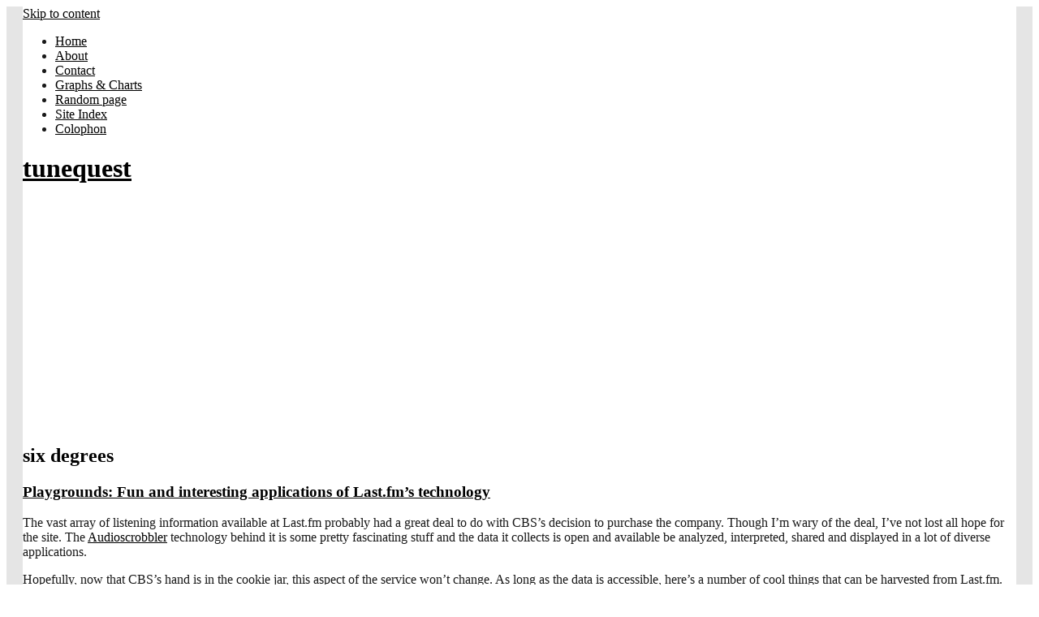

--- FILE ---
content_type: text/html; charset=UTF-8
request_url: https://www.tunequest.org/topic/six-degrees/
body_size: 9877
content:
<!DOCTYPE html>
<html lang="en-US">
<head>
<meta charset="UTF-8">
<meta name="viewport" content="width=device-width, initial-scale=1">
<link rel="profile" href="https://gmpg.org/xfn/11">
<link rel="pingback" href="https://www.tunequest.org/xmlrpc.php">
<title>Last.fm Playgrounds: Tools and Services that extend the Audioscrobbler experience</title>
<link rel='dns-prefetch' href='//s.w.org' />
<link rel="alternate" type="application/rss+xml" title="tunequest &raquo; Feed" href="https://www.tunequest.org/feed/" />
<link rel="alternate" type="application/rss+xml" title="tunequest &raquo; Comments Feed" href="https://www.tunequest.org/comments/feed/" />
<style type="text/css" media="screen">
	
    form dl, dl.labels {
      margin:0em;
      font-size:100%;
      margin-top:0.5em
    }
    form dt, dl.labels dt {
      float:left;
      
      width:10em;
      margin-bottom:0.8em;
      color:#555;
      text-align:right;
      font-weight:normal;
      position:relative /*IEWin hack*/
    }
    form dd, dl.labels dd {
      margin-left:10.5em;
      margin-bottom:0.8em;
      font-size:100%;
      font-style:normal;
      padding-left:0.5em
    }
    form dd.submit, dl.labels dd.submit  {
      margin-top:2em
    }
  </style>
<link rel="alternate" type="application/rss+xml" title="tunequest &raquo; six degrees Tag Feed" href="https://www.tunequest.org/topic/six-degrees/feed/" />
		<script type="text/javascript">
			window._wpemojiSettings = {"baseUrl":"https:\/\/s.w.org\/images\/core\/emoji\/11\/72x72\/","ext":".png","svgUrl":"https:\/\/s.w.org\/images\/core\/emoji\/11\/svg\/","svgExt":".svg","source":{"concatemoji":"https:\/\/www.tunequest.org\/wp-includes\/js\/wp-emoji-release.min.js?ver=4.9.26"}};
			!function(e,a,t){var n,r,o,i=a.createElement("canvas"),p=i.getContext&&i.getContext("2d");function s(e,t){var a=String.fromCharCode;p.clearRect(0,0,i.width,i.height),p.fillText(a.apply(this,e),0,0);e=i.toDataURL();return p.clearRect(0,0,i.width,i.height),p.fillText(a.apply(this,t),0,0),e===i.toDataURL()}function c(e){var t=a.createElement("script");t.src=e,t.defer=t.type="text/javascript",a.getElementsByTagName("head")[0].appendChild(t)}for(o=Array("flag","emoji"),t.supports={everything:!0,everythingExceptFlag:!0},r=0;r<o.length;r++)t.supports[o[r]]=function(e){if(!p||!p.fillText)return!1;switch(p.textBaseline="top",p.font="600 32px Arial",e){case"flag":return s([55356,56826,55356,56819],[55356,56826,8203,55356,56819])?!1:!s([55356,57332,56128,56423,56128,56418,56128,56421,56128,56430,56128,56423,56128,56447],[55356,57332,8203,56128,56423,8203,56128,56418,8203,56128,56421,8203,56128,56430,8203,56128,56423,8203,56128,56447]);case"emoji":return!s([55358,56760,9792,65039],[55358,56760,8203,9792,65039])}return!1}(o[r]),t.supports.everything=t.supports.everything&&t.supports[o[r]],"flag"!==o[r]&&(t.supports.everythingExceptFlag=t.supports.everythingExceptFlag&&t.supports[o[r]]);t.supports.everythingExceptFlag=t.supports.everythingExceptFlag&&!t.supports.flag,t.DOMReady=!1,t.readyCallback=function(){t.DOMReady=!0},t.supports.everything||(n=function(){t.readyCallback()},a.addEventListener?(a.addEventListener("DOMContentLoaded",n,!1),e.addEventListener("load",n,!1)):(e.attachEvent("onload",n),a.attachEvent("onreadystatechange",function(){"complete"===a.readyState&&t.readyCallback()})),(n=t.source||{}).concatemoji?c(n.concatemoji):n.wpemoji&&n.twemoji&&(c(n.twemoji),c(n.wpemoji)))}(window,document,window._wpemojiSettings);
		</script>
		<style type="text/css">
img.wp-smiley,
img.emoji {
	display: inline !important;
	border: none !important;
	box-shadow: none !important;
	height: 1em !important;
	width: 1em !important;
	margin: 0 .07em !important;
	vertical-align: -0.1em !important;
	background: none !important;
	padding: 0 !important;
}
</style>
<link rel='stylesheet' id='wp-pagenavi-css'  href='https://www.tunequest.org/matrix/plugins/wp-pagenavi/pagenavi-css.css?ver=2.70' type='text/css' media='all' />
<link rel='stylesheet' id='dashicons-css'  href='https://www.tunequest.org/wp-includes/css/dashicons.min.css?ver=4.9.26' type='text/css' media='all' />
<link rel='stylesheet' id='thickbox-css'  href='https://www.tunequest.org/wp-includes/js/thickbox/thickbox.css?ver=4.9.26' type='text/css' media='all' />
<link rel='stylesheet' id='auto-thickbox-css'  href='https://www.tunequest.org/matrix/plugins/auto-thickbox/css/styles-pre39.css?ver=20140420' type='text/css' media='all' />
<link rel='stylesheet' id='tonal-style-css'  href='https://www.tunequest.org/matrix/themes/tonal/style.css?ver=4.9.26' type='text/css' media='all' />
<link rel='stylesheet' id='genericons-css'  href='https://www.tunequest.org/matrix/themes/tonal/css/genericons.css' type='text/css' media='all' />
<link rel='stylesheet' id='tonal-dark-css'  href='https://www.tunequest.org/matrix/themes/tonal/css/tonal-dark.css?ver=20142102' type='text/css' media='all' />
<script type='text/javascript' src='https://www.tunequest.org/wp-includes/js/jquery/jquery.js?ver=1.12.4'></script><script>jQueryWP = jQuery;</script>
<script type='text/javascript' src='https://www.tunequest.org/wp-includes/js/jquery/jquery-migrate.min.js?ver=1.4.1'></script>
<link rel='https://api.w.org/' href='https://www.tunequest.org/wp-json/' />
<link rel="EditURI" type="application/rsd+xml" title="RSD" href="https://www.tunequest.org/xmlrpc.php?rsd" />
<link rel="wlwmanifest" type="application/wlwmanifest+xml" href="https://www.tunequest.org/wp-includes/wlwmanifest.xml" /> 
		<!-- Start of StatCounter Code -->
		<script>
			<!--
			var sc_project=1476714;
			var sc_security="923aace2";
			      var sc_invisible=1;
			var scJsHost = (("https:" == document.location.protocol) ?
				"https://secure." : "http://www.");
			//-->
					</script>
		
<script type="text/javascript"
				src="https://secure.statcounter.com/counter/counter.js"
				async></script>		<noscript><div class="statcounter"><a title="web analytics" href="https://statcounter.com/"><img class="statcounter" src="https://c.statcounter.com/1476714/0/923aace2/1/" alt="web analytics" /></a></div></noscript>
		<!-- End of StatCounter Code -->
			<link rel="stylesheet" type="text/css" href="https://www.tunequest.org/wp-content/plugins/star-rating-for-reviews/star-rating.css" /><style type="text/css" media="screen">
/* Begin WPvideo CSS */
.wpv_videoc{text-align:center;display:block;margin-left:auto;margin-right:auto;width:425px;/* border:1px solid #aaa;*/}.wpv_video{display:block;margin-left:auto;margin-right:auto;padding:4px 0 4px 0;width:425px;height:350px;}.wpv_rating{margin-left:auto;margin-right:auto;width:95%;padding:3px;border-top:1px solid #aaa;font:8pt "Lucida Grande",Verdana,Arial,'Bitstream Vera Sans',sans-serif;text-align:right;}.wpv_titleauthor,.wpv_durationdate,.wpv_description{display:block;margin-left:auto;margin-right:auto;width:95%;font:bold 11px "Lucida Grande",Verdana,Arial,'Bitstream Vera Sans',sans-serif;color:#666;padding:3px;border-top:1px solid #aaa;}.wpv_download{display:block;margin-left:auto;margin-right:auto;padding:3px;}.wpv_download a{font:bold 11px "Lucida Grande",Verdana,Arial,'Bitstream Vera Sans',sans-serif;color:#f44;}.wpv_download a:hover{text-decoration:none;}.wpv_download img{border:0;}.wpv_self{text-align:left;}.wpv_self a{font:bold 9px "Lucida Grande",Verdana,Arial,'Bitstream Vera Sans',sans-serif;color:#000;}
/* End WPvideo CSS */
</style>


<script type='text/javascript'>
/* <![CDATA[ */
var thickboxL10n = {"next":"Next &gt;","prev":"&lt; Prev","image":"Image","of":"of","close":"Close","loadingAnimation":"https:\/\/www.tunequest.org\/matrix\/plugins\/auto-thickbox\/images\/loadingAnimation.gif"};
try{convertEntities(thickboxL10n);}catch(e){};;
/* ]]> */
</script>
	<style type="text/css">
		body {
			background: #ffffff;
		}
		#page{
			z-index: 9999;
		}
		#page:before, #page:after {
    		background-color: #E5E5E5;
			z-index: 9999;
		}
		#page {
	    	border-left: 20px solid #E5E5E5;
    		border-right: 20px solid #E5E5E5;
			z-index: 9999;
		}
		h1,
		h2,
		h3,
		h4,
		h5,
		h6,
		a,
		a:visited {
			color: #000000;
		}
		body,
		button,
		input,
		select,
		textarea,
		a:hover {
			color: #191919;
		}
	</style>
	<!-- wp thread comment 1.4.9.4.002 -->
</head>
<body class="archive tag tag-six-degrees tag-483">
<div id="page" class="hfeed site">
	
	<div id="menu-block">
			<nav id="site-navigation" class="main-navigation" role="navigation">
		<a class="skip-link screen-reader-text" href="#content">Skip to content</a>
		<div class="menu-pages-menu-container"><ul id="menu-pages-menu" class="menu"><li id="menu-item-1604" class="menu-item menu-item-type-custom menu-item-object-custom menu-item-home menu-item-1604"><a href="https://www.tunequest.org/">Home</a></li>
<li id="menu-item-1605" class="menu-item menu-item-type-post_type menu-item-object-page menu-item-1605"><a href="https://www.tunequest.org/about/">About</a></li>
<li id="menu-item-1607" class="menu-item menu-item-type-post_type menu-item-object-page menu-item-1607"><a href="https://www.tunequest.org/contact/">Contact</a></li>
<li id="menu-item-1608" class="menu-item menu-item-type-post_type menu-item-object-page menu-item-1608"><a href="https://www.tunequest.org/graph/">Graphs &#038; Charts</a></li>
<li id="menu-item-1611" class="menu-item menu-item-type-post_type menu-item-object-page menu-item-1611"><a href="https://www.tunequest.org/?random">Random page</a></li>
<li id="menu-item-1613" class="menu-item menu-item-type-post_type menu-item-object-page menu-item-1613"><a href="https://www.tunequest.org/index/">Site Index</a></li>
<li id="menu-item-1606" class="menu-item menu-item-type-post_type menu-item-object-page menu-item-1606"><a href="https://www.tunequest.org/colophon/">Colophon</a></li>
</ul></div>	</nav><!-- #site-navigation .main-navigation -->

	<div class="widget-areas">
							</div><!-- .widgets-areas -->	</div><!-- #menu-block-->

	<header id="masthead" role="banner">

		<div id="menu-nav" class="button-block"></div>

					<div class="site-branding">
				<h1 class="site-title"><a href="https://www.tunequest.org/" rel="home">tunequest</a></h1>
				<h2 class="site-description"></h2>
			</div><!-- .site-branding -->
			</header><!-- #masthead .site-header -->

	<div id="content" class="site-content">

	<section id="primary" class="content-area">
		<main id="main" class="site-main" role="main">

		
			<header class="archive-header fullwidth-block page-header">
				<h1 class="entry-title page-title">
					six degrees				</h1>
							</header><!-- .fullwidth-block .page-header -->

						
				
<article id="post-505" class="post-505 post type-post status-publish format-standard hentry category-tips-and-tools tag-david-bowie tag-graphs tag-lastfm tag-mogwai tag-radiohead tag-rankings tag-six-degrees tag-statistics tag-the-beatles tag-the-strokes tag-visualizer">

			<span class="entry-format icon-block"></span>
	
			<a href="https://www.tunequest.org/playgrounds-fun-and-interesting-applications-of-lastfms-technology/20070604/#comments">
			<span class="comment-icon icon-block"></span>
		</a>
	
	
	<header class="entry-header fullwidth-block">
		<h1 class="entry-title">
			<a href="https://www.tunequest.org/playgrounds-fun-and-interesting-applications-of-lastfms-technology/20070604/" rel="bookmark">Playgrounds: Fun and interesting applications of Last.fm&#8217;s technology</a>
		</h1>
	</header><!-- .entry-header .fullwidth-block -->

			<div class="center-block entry-content">
			<p>The vast array of listening information available at Last.fm probably had a great deal to do with CBS&#8217;s decision to purchase the company. Though I&#8217;m wary of the deal, I&#8217;ve not lost all hope for the site. The <a href="http://www.audioscrobbler.net/">Audioscrobbler</a> technology behind it is some pretty fascinating stuff and the data it collects is open and available be analyzed, interpreted, shared and displayed in a lot of diverse applications. </p>
<p>Hopefully, now that CBS&#8217;s hand is in the cookie jar, this aspect of the service won&#8217;t change. As long as the data is accessible, here&#8217;s a number of cool things that can be harvested from Last.fm.</p>
<h3>LastGraph</h3>
<div style="width:auto; border: solid 1px #666; overflow: auto;"><img height="330" width="797" src="https://www.tunequest.org/matrix/uploads/2007/06/lastfm-waveform.jpg" alt='last.fm waveform 2007' /></div>
<p><small>My waveform for 2007, through the beginning of June.</small></p>
<p>Lee Byron&#8217;s work on <a href="http://megamu.com/lastfm/">Last.fm data visualization</a> made a fairly large splash on the net recently. The multi-colored waveforms showed undulating music tastes as artists&#8217; popularity expands and contracts over time. It&#8217;s fascinating stuff.</p>
<p>And of course, after a moment of exclaiming &quot;cool!&quot; and &quot;pretty!&quot; the question on everyone&#8217;s mind was &quot;How do I get one for myself?&quot; Since Byron&#8217;s page was more of a demonstration and proof-of-concept, there was no way for someone to enter their username and get a graph of their own listening habits, leaving many visitors disgruntled.</p>
<p>Enter <a href="http://lastgraph.aeracode.org/">LastGraph</a>, which does what all those disgruntled users were requesting, for whatever username you want. Results are offered in PDF and SVG formats, which are vector based, so you can zoom very close to see small-scale changes in data. The only thing that&#8217;s missing is the ability to track an individual artist within the ebb and flow of your listening. Specifically, I&#8217;d like to hover over a line and see that artist&#8217;s trends highlighted. That&#8217;s not going to happen with a PDF though. Oh well.</p>
<p><s>The site is running kinda bare-bones right now and there is a queue system in place. You may have to wait several hours before your PDF is ready to download. So be patient. It&#8217;s worth it.</s> The site&#8217;s performance has much improved since it launched. </p>
<p>Also note: the PDFs produced by the site do not render in Mac OS X&#8217;s Preview app, so be sure to view them in Acrobat.</p>
<h3>Musicmapper&#8217;s Last.fm in Time</h3>
<p><a href="https://www.tunequest.org/matrix/uploads/2007/06/lastfm-over-time.jpg" title='121 weeks of listening' rel="lightbox" class="thickbox no_icon"><img src='/matrix/uploads/2007/06/lastfm-over-time-thumbnail.jpg' /></a><br />
<small>This chart shows my listening habits during the past 121 weeks (roughly the beginning of March 2005). Click to see larger.</small></p>
<p><a href="http://musicmapper.bit-byters.net/">Musicmapper&#8217;s Last.fm in Time</a> generates a single graphic that displays a variety of data. The bar graphs in the background represents the total of each weeks play counts. Your top 50 artists are displayed, in rank order, on the right. The line graphs show how each of the top 50 have grown over time.</p>
<p>This can be useful for determining trends in your tastes and habits. In my case, before the 52 week mark, I see a lot flat-lined activity, especially among my top ten, that suddenly takes off. Also, I notice that Susuma Yakota, who I had never heard of before January this year, is in my top 50 and that he got there rather quickly. There is a very steep curve for him starting 23 weeks ago.</p>
<h3>Tuneglue relationship explorer</h3>
<p><a href="https://www.tunequest.org/matrix/uploads/2007/06/tuneglue-web.jpg" title='Tuneglue inter-web' rel="lightbox" class="thickbox no_icon"><img src='/matrix/uploads/2007/06/tuneglue-web-thumbnail.jpg' /></a><br /><small>Click for full size.</small></p>
<p><a href="http://audiomap.tuneglue.net/">Tuneglue</a> creates a web of related bands and artists. Start with one artist or band, expand the results to find similar artists or bands, then do the same to those. With four or five clicks, you&#8217;ll have a large  interconnected web of new bands to explore based on similarities and relationships to your tastes. It&#8217;s a neat visual metaphor of musical interest and a good jumping off point for new music recommendations. The lack of sound samples limits its usefulness as an exploratiom tool, though the map is still fun to play with.</p>
<p>One killer app of the site, however, is missing. I talk of course, about a &quot;six degrees&quot; linker. It would be very cool to input two artists and see how many jumps are necessary to connect to two. For example, it takes four jumps to connect Mogwai to the Strokes (Mogwai &raquo; Radiohead &raquo; The Beatles &raquo; The White Stripes &raquo; The Strokes, according to Tuneglue). I figured that out on my own, but it would be nice of the site to do it for me.</p>
<h3>Last.fm tools by Anthony Liekens</h3>
<p><img src="https://www.tunequest.org/matrix/uploads/2007/06/recommendation-cloud.gif" alt='cloud of recommendations' /></p>
<p>This site features a number of Last.fm related tools. My favorite is the <a href="http://anthony.liekens.net/pub/scripts/last.fm/recommend.php">artist recommendation cloud</a>, which generates a number of suggestions for musical exploration based on your top artists. Higher recommendations appear at a larger type size. Recommendations can be based on stats from your overall list, the past 12, 6 or 3 months or the past week.</p>
<p>Also be sure to check out your <a href="http://anthony.liekens.net/pub/scripts/last.fm/eclectic.php">eclectic rating</a>. I scored an 80 out of 100.</p>
<h3>How compatible are your tastes with a radio station? </h3>
<p><img src="https://www.tunequest.org/matrix/uploads/2007/06/sekrit.jpg" alt='sekrit' /></p>
<p>Last.fm user profile <a href="http://www.last.fm/user/bbc6music">bbc6music</a> is, you guessed it, created by the songs <a href="http://www.bbc.co.uk/6music/">BBC Radio 6 (6music)</a> plays on air. Though not every song that the station broadcast gets uploaded to Last.fm, the user profile still manages to add about 100 play counts per day. As of August 2011, the station has an accumulated track count of nearly 380,000. The most played artist is David Bowie.</p>
<h3>Mainstream-o-Meter</h3>
<p><img src="https://www.tunequest.org/matrix/uploads/2007/06/mainstreamness.gif" alt='mainstreamnes' /></p>
<p>Finally, there&#8217;s the <a href="http://mainstream.vincentahrend.com">Mainstream-o-Meter</a>, which compares your top stats with the overall most played artists site-wide. Each of your most-listened-to artists are given a weighted score which is then used to calculate your overall &quot;mainstreamness.&quot;</p>
<p>::</p>
<p>Last.fm is certainly a vast treasure trove of information, so hop to it and get exploring.</p>
					</div><!-- .center-block .entry-content -->
	
	<footer class="center-block entry-meta">
		
			<span class="posted-on">Posted on <a href="https://www.tunequest.org/playgrounds-fun-and-interesting-applications-of-lastfms-technology/20070604/" rel="bookmark"><time class="entry-date published" datetime="2007-06-04T13:58:18+00:00">June 4, 2007</time><time class="updated" datetime="2016-04-26T19:23:02+00:00">April 26, 2016</time></a></span><span class="byline"> by <span class="author vcard"><a class="url fn n" href="https://www.tunequest.org/author/tunequest/">tunequest</a></span></span>
						<span class="cat-links">
				Posted in <a href="https://www.tunequest.org/category/tips-and-tools/" rel="category tag">Tips and Tools</a>			</span>
			
			<span class="tags-links">Tagged <a href="https://www.tunequest.org/topic/david-bowie/" rel="tag">david bowie</a>, <a href="https://www.tunequest.org/topic/graphs/" rel="tag">graphs</a>, <a href="https://www.tunequest.org/topic/lastfm/" rel="tag">last.fm</a>, <a href="https://www.tunequest.org/topic/mogwai/" rel="tag">mogwai</a>, <a href="https://www.tunequest.org/topic/radiohead/" rel="tag">radiohead</a>, <a href="https://www.tunequest.org/topic/rankings/" rel="tag">rankings</a>, <a href="https://www.tunequest.org/topic/six-degrees/" rel="tag">six degrees</a>, <a href="https://www.tunequest.org/topic/statistics/" rel="tag">statistics</a>, <a href="https://www.tunequest.org/topic/the-beatles/" rel="tag">the beatles</a>, <a href="https://www.tunequest.org/topic/the-strokes/" rel="tag">the strokes</a>, <a href="https://www.tunequest.org/topic/visualizer/" rel="tag">visualizer</a></span>		
				<span class="comments-link"><a href="https://www.tunequest.org/playgrounds-fun-and-interesting-applications-of-lastfms-technology/20070604/#comments">2 Comments</a></span>
		
			</footer><!-- .entry-meta -->
</article><!-- #post-## -->

			
				
<article id="post-350" class="post-350 post type-post status-publish format-standard hentry category-ituning category-tunequest tag-citizenship tag-hair tag-high-school tag-itunes tag-jon-stewart tag-library tag-six-degrees tag-star-trek">

			<span class="entry-format icon-block"></span>
	
			<a href="https://www.tunequest.org/five-things/20061228/#comments">
			<span class="comment-icon icon-block"></span>
		</a>
	
	
	<header class="entry-header fullwidth-block">
		<h1 class="entry-title">
			<a href="https://www.tunequest.org/five-things/20061228/" rel="bookmark">Five Things you might not have known about me</a>
		</h1>
	</header><!-- .entry-header .fullwidth-block -->

			<div class="center-block entry-content">
			<p><img id="image349" src="https://www.tunequest.org/matrix/uploads/2006/12/me.png" alt="me" /></p>
<p>So <a href="http://www.webomatica.com/wordpress/2006/12/28/blogspace-meme-five-things/">Webomatica</a> tagged me and I guess I&#8217;m now &#8220;it&#8221; for the five things chain blog that&#8217;s been making the rounds. The idea is for a blogger to post five items of potentially new information about themselves. I guess it&#8217;s to help readers gain more insight into the writer. So, I&#8217;m game.</p>
<h4>Number One</h4>
<p>I back-date my songs in iTunes&#8217; <em>Date Added</em> field. If I&#8217;m encoding a CD I originally got as a birthday present in 1994, I set my Mac&#8217;s date to my birthday 1994 when importing it into my library. This is an awesome technique for creating Smart Playlists based on the various eras of my life. So if I want to relive my college days, I just have to set the playlist criteria to <code>Date Added is between May 1997 and August 2000</code>. It&#8217;s pretty rad.</p>
<h4>Number Two</h4>
<p>Of the 4 members of my nuclear family growing up, only my mom was born in the United States, yet we are all American citizens by birth. In fact, it&#8217;s about time to renew my passport.</p>
<p>One of my grandmothers however, is a citizen of France.</p>
<h4>Number Three</h4>
<p>I graduated from an <a href="http://www.ibo.org/diploma/">International Baccalaureate</a> high school, ninth in my class, and finished college in 3 years, with high honors. I&#8217;ve been wasting potential every day since.</p>
<h4>Number Four</h4>
<p>I&#8217;m currently sporting a shaved head and a kick-ass 10-week-old beard, real son-of-the-south style. But in high school, I had long thick hair. I was notorious on campus for it. Friends would joke that it was home to wild, scalp-dwelling beasts and that it had its own gravity well.</p>
<p>Near the end of chemistry class one day, I got into a &#8220;Fro Contest&#8221; with a friend. We both whipped out our combs and started to fling our coiffures up and around.</p>
<p>Since my hair was longer, gravity kept pulling it down. He won on height; I won on volume.</p>
<h4>Number Five</h4>
<p>And finally&#8230;</p>
<p><strong>Famous People!</strong></p>
<p>We all know the Six Degrees game, where you count how many people it takes to connect one person to another. The philosophy holds that every person in the world is separated at most by relationships to six other persons.</p>
<p>One thing that&#8217;s never been clear to me though, is how one counts the first connection. My inclination is that if you have a direct relationship with someone, then your degree of separation is &#8220;zero.&#8221; Thus, that person&#8217;s relationships with other people are the ones that are separated. Using this formula, your degrees of separating are equal to the number of people between yourself and someone else.</p>
<p>However, others might consider your relationship with yourself as &#8220;zero&#8221; and that the first connection is the one that&#8217;s separated from you. In that scenario, your direct relationships are the first degree of separation.</p>
<p>I like my idea, because it brings people closer together. It also sounds more impressive if are you&#8217;re able to connect yourself to notable people, which brings me to my fifth and final&#8230;</p>
<h4>Five Things You Didn&#8217;t Know About Me: Number Five</h4>
<p>I can count the chain, and I&#8217;m two degrees of separation away from Jon Stewart of <strong>Death to Smoochy</strong> and <strong>The Daily Show</strong> fame. I&#8217;m also only one degree of separation away from <a href="http://memory-alpha.org/en/wiki/Avery_Brooks">Avery Brooks</a>, aka Captain Ben Sisko or as others may remember him, the baddass <a href="http://www.thrillingdetective.com/eyes/hawk.html">Hawk</a>.</p>
<p>::</p>
<p>There you have it, my &#8220;five things.&#8221; Part of the game is that I&#8217;m now supposed to tag five other people to now complete this same task. Well, I don&#8217;t normally pass on chain letter, but this one is kinda fun. I don&#8217;t know five other bloggers though, so I&#8217;ll be limited to my co-resident, <a href="http://www.themodernista.com">themodernista</a>.</p>
					</div><!-- .center-block .entry-content -->
	
	<footer class="center-block entry-meta">
		
			<span class="posted-on">Posted on <a href="https://www.tunequest.org/five-things/20061228/" rel="bookmark"><time class="entry-date published" datetime="2006-12-28T14:55:51+00:00">December 28, 2006</time><time class="updated" datetime="2016-04-26T19:23:33+00:00">April 26, 2016</time></a></span><span class="byline"> by <span class="author vcard"><a class="url fn n" href="https://www.tunequest.org/author/tunequest/">tunequest</a></span></span>
						<span class="cat-links">
				Posted in <a href="https://www.tunequest.org/category/ituning/" rel="category tag">iTunes + iPod</a>, <a href="https://www.tunequest.org/category/tunequest/" rel="category tag">tunequest</a>			</span>
			
			<span class="tags-links">Tagged <a href="https://www.tunequest.org/topic/citizenship/" rel="tag">citizenship</a>, <a href="https://www.tunequest.org/topic/hair/" rel="tag">hair</a>, <a href="https://www.tunequest.org/topic/high-school/" rel="tag">high school</a>, <a href="https://www.tunequest.org/topic/itunes/" rel="tag">itunes</a>, <a href="https://www.tunequest.org/topic/jon-stewart/" rel="tag">jon stewart</a>, <a href="https://www.tunequest.org/topic/library/" rel="tag">library</a>, <a href="https://www.tunequest.org/topic/six-degrees/" rel="tag">six degrees</a>, <a href="https://www.tunequest.org/topic/star-trek/" rel="tag">star trek</a></span>		
				<span class="comments-link"><a href="https://www.tunequest.org/five-things/20061228/#comments">2 Comments</a></span>
		
			</footer><!-- .entry-meta -->
</article><!-- #post-## -->

			
			
		
		</main><!-- #main .site-main -->
	</section><!-- #primary .content-area -->


	</div><!-- #content -->

	<footer id="colophon" class="fullwidth-block site-footer" role="contentinfo">

		<div class="site-info">
						<a href="http://wordpress.org/" rel="generator">Proudly powered by WordPress</a>
			<span class="sep"> | </span>
			Theme: tonal by <a href="https://wordpress.com/themes/tonal/" rel="designer">WordPress.com</a>.		</div><!-- .site-info -->

	</footer><!-- #colophon .fullwidth-block .site-footer -->

</div><!-- #page -->
<script data-ad-client="ca-pub-4745146438989712" async src="https://pagead2.googlesyndication.com/pagead/js/adsbygoogle.js"></script>

		<script>
			(function(i,s,o,g,r,a,m){i['GoogleAnalyticsObject']=r;i[r]=i[r]||function(){
			(i[r].q=i[r].q||[]).push(arguments)},i[r].l=1*new Date();a=s.createElement(o),
			m=s.getElementsByTagName(o)[0];a.async=1;a.src=g;m.parentNode.insertBefore(a,m)
			})(window,document,'script','https://www.google-analytics.com/analytics.js','ga');
			ga('create', 'UA-346838-4', 'auto');
			ga('require', 'linkid');
			ga('set', 'forceSSL', true);
			ga('send', 'pageview');
		</script>

	<script type='text/javascript' src='https://www.tunequest.org/matrix/plugins/auto-thickbox/js/auto-thickbox.min.js?ver=20150514'></script>
<script type='text/javascript' src='https://www.tunequest.org/matrix/themes/tonal/js/skip-link-focus-fix.js?ver=20130115'></script>
<script type='text/javascript' src='https://www.tunequest.org/matrix/themes/tonal/js/tonal.js?ver=20142202'></script>
<script type='text/javascript' src='https://www.tunequest.org/wp-includes/js/wp-embed.min.js?ver=4.9.26'></script>

<script defer src="https://static.cloudflareinsights.com/beacon.min.js/vcd15cbe7772f49c399c6a5babf22c1241717689176015" integrity="sha512-ZpsOmlRQV6y907TI0dKBHq9Md29nnaEIPlkf84rnaERnq6zvWvPUqr2ft8M1aS28oN72PdrCzSjY4U6VaAw1EQ==" data-cf-beacon='{"version":"2024.11.0","token":"16f35837af6b47e5a4280e32ba2f1fdb","r":1,"server_timing":{"name":{"cfCacheStatus":true,"cfEdge":true,"cfExtPri":true,"cfL4":true,"cfOrigin":true,"cfSpeedBrain":true},"location_startswith":null}}' crossorigin="anonymous"></script>
</body>
</html>
<!-- Page generated by LiteSpeed Cache 3.4.1 on 2026-01-12 23:14:23 -->

--- FILE ---
content_type: text/html; charset=utf-8
request_url: https://www.google.com/recaptcha/api2/aframe
body_size: 267
content:
<!DOCTYPE HTML><html><head><meta http-equiv="content-type" content="text/html; charset=UTF-8"></head><body><script nonce="o2V1O2kRlnq4DKiO16aCUw">/** Anti-fraud and anti-abuse applications only. See google.com/recaptcha */ try{var clients={'sodar':'https://pagead2.googlesyndication.com/pagead/sodar?'};window.addEventListener("message",function(a){try{if(a.source===window.parent){var b=JSON.parse(a.data);var c=clients[b['id']];if(c){var d=document.createElement('img');d.src=c+b['params']+'&rc='+(localStorage.getItem("rc::a")?sessionStorage.getItem("rc::b"):"");window.document.body.appendChild(d);sessionStorage.setItem("rc::e",parseInt(sessionStorage.getItem("rc::e")||0)+1);localStorage.setItem("rc::h",'1768504889753');}}}catch(b){}});window.parent.postMessage("_grecaptcha_ready", "*");}catch(b){}</script></body></html>

--- FILE ---
content_type: text/plain
request_url: https://www.google-analytics.com/j/collect?v=1&_v=j102&a=1554888397&t=pageview&_s=1&dl=https%3A%2F%2Fwww.tunequest.org%2Ftopic%2Fsix-degrees%2F&ul=en-us%40posix&dt=Last.fm%20Playgrounds%3A%20Tools%20and%20Services%20that%20extend%20the%20Audioscrobbler%20experience&sr=1280x720&vp=1280x720&_u=aGBAAUIhAAAAACAAI~&jid=1662684434&gjid=1999972752&cid=44630033.1768504889&tid=UA-346838-4&_gid=955242358.1768504889&_r=1&_slc=1&z=155283576
body_size: -450
content:
2,cG-QQVEV4G719